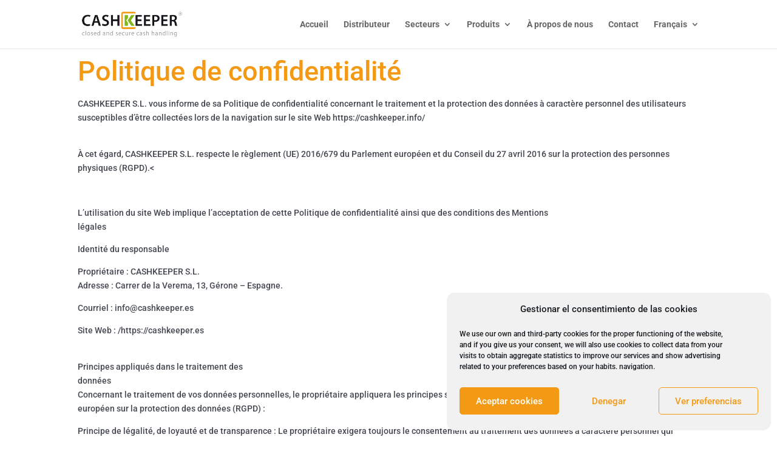

--- FILE ---
content_type: text/html; charset=utf-8
request_url: https://www.google.com/recaptcha/api2/anchor?ar=1&k=6Ldn35EbAAAAAHniicVXW7in3ZnZETvUBVoLxnoq&co=aHR0cHM6Ly93d3cuY2FzaGtlZXBlci5lczo0NDM.&hl=en&v=PoyoqOPhxBO7pBk68S4YbpHZ&size=invisible&anchor-ms=20000&execute-ms=30000&cb=2z8s88tiunlm
body_size: 48801
content:
<!DOCTYPE HTML><html dir="ltr" lang="en"><head><meta http-equiv="Content-Type" content="text/html; charset=UTF-8">
<meta http-equiv="X-UA-Compatible" content="IE=edge">
<title>reCAPTCHA</title>
<style type="text/css">
/* cyrillic-ext */
@font-face {
  font-family: 'Roboto';
  font-style: normal;
  font-weight: 400;
  font-stretch: 100%;
  src: url(//fonts.gstatic.com/s/roboto/v48/KFO7CnqEu92Fr1ME7kSn66aGLdTylUAMa3GUBHMdazTgWw.woff2) format('woff2');
  unicode-range: U+0460-052F, U+1C80-1C8A, U+20B4, U+2DE0-2DFF, U+A640-A69F, U+FE2E-FE2F;
}
/* cyrillic */
@font-face {
  font-family: 'Roboto';
  font-style: normal;
  font-weight: 400;
  font-stretch: 100%;
  src: url(//fonts.gstatic.com/s/roboto/v48/KFO7CnqEu92Fr1ME7kSn66aGLdTylUAMa3iUBHMdazTgWw.woff2) format('woff2');
  unicode-range: U+0301, U+0400-045F, U+0490-0491, U+04B0-04B1, U+2116;
}
/* greek-ext */
@font-face {
  font-family: 'Roboto';
  font-style: normal;
  font-weight: 400;
  font-stretch: 100%;
  src: url(//fonts.gstatic.com/s/roboto/v48/KFO7CnqEu92Fr1ME7kSn66aGLdTylUAMa3CUBHMdazTgWw.woff2) format('woff2');
  unicode-range: U+1F00-1FFF;
}
/* greek */
@font-face {
  font-family: 'Roboto';
  font-style: normal;
  font-weight: 400;
  font-stretch: 100%;
  src: url(//fonts.gstatic.com/s/roboto/v48/KFO7CnqEu92Fr1ME7kSn66aGLdTylUAMa3-UBHMdazTgWw.woff2) format('woff2');
  unicode-range: U+0370-0377, U+037A-037F, U+0384-038A, U+038C, U+038E-03A1, U+03A3-03FF;
}
/* math */
@font-face {
  font-family: 'Roboto';
  font-style: normal;
  font-weight: 400;
  font-stretch: 100%;
  src: url(//fonts.gstatic.com/s/roboto/v48/KFO7CnqEu92Fr1ME7kSn66aGLdTylUAMawCUBHMdazTgWw.woff2) format('woff2');
  unicode-range: U+0302-0303, U+0305, U+0307-0308, U+0310, U+0312, U+0315, U+031A, U+0326-0327, U+032C, U+032F-0330, U+0332-0333, U+0338, U+033A, U+0346, U+034D, U+0391-03A1, U+03A3-03A9, U+03B1-03C9, U+03D1, U+03D5-03D6, U+03F0-03F1, U+03F4-03F5, U+2016-2017, U+2034-2038, U+203C, U+2040, U+2043, U+2047, U+2050, U+2057, U+205F, U+2070-2071, U+2074-208E, U+2090-209C, U+20D0-20DC, U+20E1, U+20E5-20EF, U+2100-2112, U+2114-2115, U+2117-2121, U+2123-214F, U+2190, U+2192, U+2194-21AE, U+21B0-21E5, U+21F1-21F2, U+21F4-2211, U+2213-2214, U+2216-22FF, U+2308-230B, U+2310, U+2319, U+231C-2321, U+2336-237A, U+237C, U+2395, U+239B-23B7, U+23D0, U+23DC-23E1, U+2474-2475, U+25AF, U+25B3, U+25B7, U+25BD, U+25C1, U+25CA, U+25CC, U+25FB, U+266D-266F, U+27C0-27FF, U+2900-2AFF, U+2B0E-2B11, U+2B30-2B4C, U+2BFE, U+3030, U+FF5B, U+FF5D, U+1D400-1D7FF, U+1EE00-1EEFF;
}
/* symbols */
@font-face {
  font-family: 'Roboto';
  font-style: normal;
  font-weight: 400;
  font-stretch: 100%;
  src: url(//fonts.gstatic.com/s/roboto/v48/KFO7CnqEu92Fr1ME7kSn66aGLdTylUAMaxKUBHMdazTgWw.woff2) format('woff2');
  unicode-range: U+0001-000C, U+000E-001F, U+007F-009F, U+20DD-20E0, U+20E2-20E4, U+2150-218F, U+2190, U+2192, U+2194-2199, U+21AF, U+21E6-21F0, U+21F3, U+2218-2219, U+2299, U+22C4-22C6, U+2300-243F, U+2440-244A, U+2460-24FF, U+25A0-27BF, U+2800-28FF, U+2921-2922, U+2981, U+29BF, U+29EB, U+2B00-2BFF, U+4DC0-4DFF, U+FFF9-FFFB, U+10140-1018E, U+10190-1019C, U+101A0, U+101D0-101FD, U+102E0-102FB, U+10E60-10E7E, U+1D2C0-1D2D3, U+1D2E0-1D37F, U+1F000-1F0FF, U+1F100-1F1AD, U+1F1E6-1F1FF, U+1F30D-1F30F, U+1F315, U+1F31C, U+1F31E, U+1F320-1F32C, U+1F336, U+1F378, U+1F37D, U+1F382, U+1F393-1F39F, U+1F3A7-1F3A8, U+1F3AC-1F3AF, U+1F3C2, U+1F3C4-1F3C6, U+1F3CA-1F3CE, U+1F3D4-1F3E0, U+1F3ED, U+1F3F1-1F3F3, U+1F3F5-1F3F7, U+1F408, U+1F415, U+1F41F, U+1F426, U+1F43F, U+1F441-1F442, U+1F444, U+1F446-1F449, U+1F44C-1F44E, U+1F453, U+1F46A, U+1F47D, U+1F4A3, U+1F4B0, U+1F4B3, U+1F4B9, U+1F4BB, U+1F4BF, U+1F4C8-1F4CB, U+1F4D6, U+1F4DA, U+1F4DF, U+1F4E3-1F4E6, U+1F4EA-1F4ED, U+1F4F7, U+1F4F9-1F4FB, U+1F4FD-1F4FE, U+1F503, U+1F507-1F50B, U+1F50D, U+1F512-1F513, U+1F53E-1F54A, U+1F54F-1F5FA, U+1F610, U+1F650-1F67F, U+1F687, U+1F68D, U+1F691, U+1F694, U+1F698, U+1F6AD, U+1F6B2, U+1F6B9-1F6BA, U+1F6BC, U+1F6C6-1F6CF, U+1F6D3-1F6D7, U+1F6E0-1F6EA, U+1F6F0-1F6F3, U+1F6F7-1F6FC, U+1F700-1F7FF, U+1F800-1F80B, U+1F810-1F847, U+1F850-1F859, U+1F860-1F887, U+1F890-1F8AD, U+1F8B0-1F8BB, U+1F8C0-1F8C1, U+1F900-1F90B, U+1F93B, U+1F946, U+1F984, U+1F996, U+1F9E9, U+1FA00-1FA6F, U+1FA70-1FA7C, U+1FA80-1FA89, U+1FA8F-1FAC6, U+1FACE-1FADC, U+1FADF-1FAE9, U+1FAF0-1FAF8, U+1FB00-1FBFF;
}
/* vietnamese */
@font-face {
  font-family: 'Roboto';
  font-style: normal;
  font-weight: 400;
  font-stretch: 100%;
  src: url(//fonts.gstatic.com/s/roboto/v48/KFO7CnqEu92Fr1ME7kSn66aGLdTylUAMa3OUBHMdazTgWw.woff2) format('woff2');
  unicode-range: U+0102-0103, U+0110-0111, U+0128-0129, U+0168-0169, U+01A0-01A1, U+01AF-01B0, U+0300-0301, U+0303-0304, U+0308-0309, U+0323, U+0329, U+1EA0-1EF9, U+20AB;
}
/* latin-ext */
@font-face {
  font-family: 'Roboto';
  font-style: normal;
  font-weight: 400;
  font-stretch: 100%;
  src: url(//fonts.gstatic.com/s/roboto/v48/KFO7CnqEu92Fr1ME7kSn66aGLdTylUAMa3KUBHMdazTgWw.woff2) format('woff2');
  unicode-range: U+0100-02BA, U+02BD-02C5, U+02C7-02CC, U+02CE-02D7, U+02DD-02FF, U+0304, U+0308, U+0329, U+1D00-1DBF, U+1E00-1E9F, U+1EF2-1EFF, U+2020, U+20A0-20AB, U+20AD-20C0, U+2113, U+2C60-2C7F, U+A720-A7FF;
}
/* latin */
@font-face {
  font-family: 'Roboto';
  font-style: normal;
  font-weight: 400;
  font-stretch: 100%;
  src: url(//fonts.gstatic.com/s/roboto/v48/KFO7CnqEu92Fr1ME7kSn66aGLdTylUAMa3yUBHMdazQ.woff2) format('woff2');
  unicode-range: U+0000-00FF, U+0131, U+0152-0153, U+02BB-02BC, U+02C6, U+02DA, U+02DC, U+0304, U+0308, U+0329, U+2000-206F, U+20AC, U+2122, U+2191, U+2193, U+2212, U+2215, U+FEFF, U+FFFD;
}
/* cyrillic-ext */
@font-face {
  font-family: 'Roboto';
  font-style: normal;
  font-weight: 500;
  font-stretch: 100%;
  src: url(//fonts.gstatic.com/s/roboto/v48/KFO7CnqEu92Fr1ME7kSn66aGLdTylUAMa3GUBHMdazTgWw.woff2) format('woff2');
  unicode-range: U+0460-052F, U+1C80-1C8A, U+20B4, U+2DE0-2DFF, U+A640-A69F, U+FE2E-FE2F;
}
/* cyrillic */
@font-face {
  font-family: 'Roboto';
  font-style: normal;
  font-weight: 500;
  font-stretch: 100%;
  src: url(//fonts.gstatic.com/s/roboto/v48/KFO7CnqEu92Fr1ME7kSn66aGLdTylUAMa3iUBHMdazTgWw.woff2) format('woff2');
  unicode-range: U+0301, U+0400-045F, U+0490-0491, U+04B0-04B1, U+2116;
}
/* greek-ext */
@font-face {
  font-family: 'Roboto';
  font-style: normal;
  font-weight: 500;
  font-stretch: 100%;
  src: url(//fonts.gstatic.com/s/roboto/v48/KFO7CnqEu92Fr1ME7kSn66aGLdTylUAMa3CUBHMdazTgWw.woff2) format('woff2');
  unicode-range: U+1F00-1FFF;
}
/* greek */
@font-face {
  font-family: 'Roboto';
  font-style: normal;
  font-weight: 500;
  font-stretch: 100%;
  src: url(//fonts.gstatic.com/s/roboto/v48/KFO7CnqEu92Fr1ME7kSn66aGLdTylUAMa3-UBHMdazTgWw.woff2) format('woff2');
  unicode-range: U+0370-0377, U+037A-037F, U+0384-038A, U+038C, U+038E-03A1, U+03A3-03FF;
}
/* math */
@font-face {
  font-family: 'Roboto';
  font-style: normal;
  font-weight: 500;
  font-stretch: 100%;
  src: url(//fonts.gstatic.com/s/roboto/v48/KFO7CnqEu92Fr1ME7kSn66aGLdTylUAMawCUBHMdazTgWw.woff2) format('woff2');
  unicode-range: U+0302-0303, U+0305, U+0307-0308, U+0310, U+0312, U+0315, U+031A, U+0326-0327, U+032C, U+032F-0330, U+0332-0333, U+0338, U+033A, U+0346, U+034D, U+0391-03A1, U+03A3-03A9, U+03B1-03C9, U+03D1, U+03D5-03D6, U+03F0-03F1, U+03F4-03F5, U+2016-2017, U+2034-2038, U+203C, U+2040, U+2043, U+2047, U+2050, U+2057, U+205F, U+2070-2071, U+2074-208E, U+2090-209C, U+20D0-20DC, U+20E1, U+20E5-20EF, U+2100-2112, U+2114-2115, U+2117-2121, U+2123-214F, U+2190, U+2192, U+2194-21AE, U+21B0-21E5, U+21F1-21F2, U+21F4-2211, U+2213-2214, U+2216-22FF, U+2308-230B, U+2310, U+2319, U+231C-2321, U+2336-237A, U+237C, U+2395, U+239B-23B7, U+23D0, U+23DC-23E1, U+2474-2475, U+25AF, U+25B3, U+25B7, U+25BD, U+25C1, U+25CA, U+25CC, U+25FB, U+266D-266F, U+27C0-27FF, U+2900-2AFF, U+2B0E-2B11, U+2B30-2B4C, U+2BFE, U+3030, U+FF5B, U+FF5D, U+1D400-1D7FF, U+1EE00-1EEFF;
}
/* symbols */
@font-face {
  font-family: 'Roboto';
  font-style: normal;
  font-weight: 500;
  font-stretch: 100%;
  src: url(//fonts.gstatic.com/s/roboto/v48/KFO7CnqEu92Fr1ME7kSn66aGLdTylUAMaxKUBHMdazTgWw.woff2) format('woff2');
  unicode-range: U+0001-000C, U+000E-001F, U+007F-009F, U+20DD-20E0, U+20E2-20E4, U+2150-218F, U+2190, U+2192, U+2194-2199, U+21AF, U+21E6-21F0, U+21F3, U+2218-2219, U+2299, U+22C4-22C6, U+2300-243F, U+2440-244A, U+2460-24FF, U+25A0-27BF, U+2800-28FF, U+2921-2922, U+2981, U+29BF, U+29EB, U+2B00-2BFF, U+4DC0-4DFF, U+FFF9-FFFB, U+10140-1018E, U+10190-1019C, U+101A0, U+101D0-101FD, U+102E0-102FB, U+10E60-10E7E, U+1D2C0-1D2D3, U+1D2E0-1D37F, U+1F000-1F0FF, U+1F100-1F1AD, U+1F1E6-1F1FF, U+1F30D-1F30F, U+1F315, U+1F31C, U+1F31E, U+1F320-1F32C, U+1F336, U+1F378, U+1F37D, U+1F382, U+1F393-1F39F, U+1F3A7-1F3A8, U+1F3AC-1F3AF, U+1F3C2, U+1F3C4-1F3C6, U+1F3CA-1F3CE, U+1F3D4-1F3E0, U+1F3ED, U+1F3F1-1F3F3, U+1F3F5-1F3F7, U+1F408, U+1F415, U+1F41F, U+1F426, U+1F43F, U+1F441-1F442, U+1F444, U+1F446-1F449, U+1F44C-1F44E, U+1F453, U+1F46A, U+1F47D, U+1F4A3, U+1F4B0, U+1F4B3, U+1F4B9, U+1F4BB, U+1F4BF, U+1F4C8-1F4CB, U+1F4D6, U+1F4DA, U+1F4DF, U+1F4E3-1F4E6, U+1F4EA-1F4ED, U+1F4F7, U+1F4F9-1F4FB, U+1F4FD-1F4FE, U+1F503, U+1F507-1F50B, U+1F50D, U+1F512-1F513, U+1F53E-1F54A, U+1F54F-1F5FA, U+1F610, U+1F650-1F67F, U+1F687, U+1F68D, U+1F691, U+1F694, U+1F698, U+1F6AD, U+1F6B2, U+1F6B9-1F6BA, U+1F6BC, U+1F6C6-1F6CF, U+1F6D3-1F6D7, U+1F6E0-1F6EA, U+1F6F0-1F6F3, U+1F6F7-1F6FC, U+1F700-1F7FF, U+1F800-1F80B, U+1F810-1F847, U+1F850-1F859, U+1F860-1F887, U+1F890-1F8AD, U+1F8B0-1F8BB, U+1F8C0-1F8C1, U+1F900-1F90B, U+1F93B, U+1F946, U+1F984, U+1F996, U+1F9E9, U+1FA00-1FA6F, U+1FA70-1FA7C, U+1FA80-1FA89, U+1FA8F-1FAC6, U+1FACE-1FADC, U+1FADF-1FAE9, U+1FAF0-1FAF8, U+1FB00-1FBFF;
}
/* vietnamese */
@font-face {
  font-family: 'Roboto';
  font-style: normal;
  font-weight: 500;
  font-stretch: 100%;
  src: url(//fonts.gstatic.com/s/roboto/v48/KFO7CnqEu92Fr1ME7kSn66aGLdTylUAMa3OUBHMdazTgWw.woff2) format('woff2');
  unicode-range: U+0102-0103, U+0110-0111, U+0128-0129, U+0168-0169, U+01A0-01A1, U+01AF-01B0, U+0300-0301, U+0303-0304, U+0308-0309, U+0323, U+0329, U+1EA0-1EF9, U+20AB;
}
/* latin-ext */
@font-face {
  font-family: 'Roboto';
  font-style: normal;
  font-weight: 500;
  font-stretch: 100%;
  src: url(//fonts.gstatic.com/s/roboto/v48/KFO7CnqEu92Fr1ME7kSn66aGLdTylUAMa3KUBHMdazTgWw.woff2) format('woff2');
  unicode-range: U+0100-02BA, U+02BD-02C5, U+02C7-02CC, U+02CE-02D7, U+02DD-02FF, U+0304, U+0308, U+0329, U+1D00-1DBF, U+1E00-1E9F, U+1EF2-1EFF, U+2020, U+20A0-20AB, U+20AD-20C0, U+2113, U+2C60-2C7F, U+A720-A7FF;
}
/* latin */
@font-face {
  font-family: 'Roboto';
  font-style: normal;
  font-weight: 500;
  font-stretch: 100%;
  src: url(//fonts.gstatic.com/s/roboto/v48/KFO7CnqEu92Fr1ME7kSn66aGLdTylUAMa3yUBHMdazQ.woff2) format('woff2');
  unicode-range: U+0000-00FF, U+0131, U+0152-0153, U+02BB-02BC, U+02C6, U+02DA, U+02DC, U+0304, U+0308, U+0329, U+2000-206F, U+20AC, U+2122, U+2191, U+2193, U+2212, U+2215, U+FEFF, U+FFFD;
}
/* cyrillic-ext */
@font-face {
  font-family: 'Roboto';
  font-style: normal;
  font-weight: 900;
  font-stretch: 100%;
  src: url(//fonts.gstatic.com/s/roboto/v48/KFO7CnqEu92Fr1ME7kSn66aGLdTylUAMa3GUBHMdazTgWw.woff2) format('woff2');
  unicode-range: U+0460-052F, U+1C80-1C8A, U+20B4, U+2DE0-2DFF, U+A640-A69F, U+FE2E-FE2F;
}
/* cyrillic */
@font-face {
  font-family: 'Roboto';
  font-style: normal;
  font-weight: 900;
  font-stretch: 100%;
  src: url(//fonts.gstatic.com/s/roboto/v48/KFO7CnqEu92Fr1ME7kSn66aGLdTylUAMa3iUBHMdazTgWw.woff2) format('woff2');
  unicode-range: U+0301, U+0400-045F, U+0490-0491, U+04B0-04B1, U+2116;
}
/* greek-ext */
@font-face {
  font-family: 'Roboto';
  font-style: normal;
  font-weight: 900;
  font-stretch: 100%;
  src: url(//fonts.gstatic.com/s/roboto/v48/KFO7CnqEu92Fr1ME7kSn66aGLdTylUAMa3CUBHMdazTgWw.woff2) format('woff2');
  unicode-range: U+1F00-1FFF;
}
/* greek */
@font-face {
  font-family: 'Roboto';
  font-style: normal;
  font-weight: 900;
  font-stretch: 100%;
  src: url(//fonts.gstatic.com/s/roboto/v48/KFO7CnqEu92Fr1ME7kSn66aGLdTylUAMa3-UBHMdazTgWw.woff2) format('woff2');
  unicode-range: U+0370-0377, U+037A-037F, U+0384-038A, U+038C, U+038E-03A1, U+03A3-03FF;
}
/* math */
@font-face {
  font-family: 'Roboto';
  font-style: normal;
  font-weight: 900;
  font-stretch: 100%;
  src: url(//fonts.gstatic.com/s/roboto/v48/KFO7CnqEu92Fr1ME7kSn66aGLdTylUAMawCUBHMdazTgWw.woff2) format('woff2');
  unicode-range: U+0302-0303, U+0305, U+0307-0308, U+0310, U+0312, U+0315, U+031A, U+0326-0327, U+032C, U+032F-0330, U+0332-0333, U+0338, U+033A, U+0346, U+034D, U+0391-03A1, U+03A3-03A9, U+03B1-03C9, U+03D1, U+03D5-03D6, U+03F0-03F1, U+03F4-03F5, U+2016-2017, U+2034-2038, U+203C, U+2040, U+2043, U+2047, U+2050, U+2057, U+205F, U+2070-2071, U+2074-208E, U+2090-209C, U+20D0-20DC, U+20E1, U+20E5-20EF, U+2100-2112, U+2114-2115, U+2117-2121, U+2123-214F, U+2190, U+2192, U+2194-21AE, U+21B0-21E5, U+21F1-21F2, U+21F4-2211, U+2213-2214, U+2216-22FF, U+2308-230B, U+2310, U+2319, U+231C-2321, U+2336-237A, U+237C, U+2395, U+239B-23B7, U+23D0, U+23DC-23E1, U+2474-2475, U+25AF, U+25B3, U+25B7, U+25BD, U+25C1, U+25CA, U+25CC, U+25FB, U+266D-266F, U+27C0-27FF, U+2900-2AFF, U+2B0E-2B11, U+2B30-2B4C, U+2BFE, U+3030, U+FF5B, U+FF5D, U+1D400-1D7FF, U+1EE00-1EEFF;
}
/* symbols */
@font-face {
  font-family: 'Roboto';
  font-style: normal;
  font-weight: 900;
  font-stretch: 100%;
  src: url(//fonts.gstatic.com/s/roboto/v48/KFO7CnqEu92Fr1ME7kSn66aGLdTylUAMaxKUBHMdazTgWw.woff2) format('woff2');
  unicode-range: U+0001-000C, U+000E-001F, U+007F-009F, U+20DD-20E0, U+20E2-20E4, U+2150-218F, U+2190, U+2192, U+2194-2199, U+21AF, U+21E6-21F0, U+21F3, U+2218-2219, U+2299, U+22C4-22C6, U+2300-243F, U+2440-244A, U+2460-24FF, U+25A0-27BF, U+2800-28FF, U+2921-2922, U+2981, U+29BF, U+29EB, U+2B00-2BFF, U+4DC0-4DFF, U+FFF9-FFFB, U+10140-1018E, U+10190-1019C, U+101A0, U+101D0-101FD, U+102E0-102FB, U+10E60-10E7E, U+1D2C0-1D2D3, U+1D2E0-1D37F, U+1F000-1F0FF, U+1F100-1F1AD, U+1F1E6-1F1FF, U+1F30D-1F30F, U+1F315, U+1F31C, U+1F31E, U+1F320-1F32C, U+1F336, U+1F378, U+1F37D, U+1F382, U+1F393-1F39F, U+1F3A7-1F3A8, U+1F3AC-1F3AF, U+1F3C2, U+1F3C4-1F3C6, U+1F3CA-1F3CE, U+1F3D4-1F3E0, U+1F3ED, U+1F3F1-1F3F3, U+1F3F5-1F3F7, U+1F408, U+1F415, U+1F41F, U+1F426, U+1F43F, U+1F441-1F442, U+1F444, U+1F446-1F449, U+1F44C-1F44E, U+1F453, U+1F46A, U+1F47D, U+1F4A3, U+1F4B0, U+1F4B3, U+1F4B9, U+1F4BB, U+1F4BF, U+1F4C8-1F4CB, U+1F4D6, U+1F4DA, U+1F4DF, U+1F4E3-1F4E6, U+1F4EA-1F4ED, U+1F4F7, U+1F4F9-1F4FB, U+1F4FD-1F4FE, U+1F503, U+1F507-1F50B, U+1F50D, U+1F512-1F513, U+1F53E-1F54A, U+1F54F-1F5FA, U+1F610, U+1F650-1F67F, U+1F687, U+1F68D, U+1F691, U+1F694, U+1F698, U+1F6AD, U+1F6B2, U+1F6B9-1F6BA, U+1F6BC, U+1F6C6-1F6CF, U+1F6D3-1F6D7, U+1F6E0-1F6EA, U+1F6F0-1F6F3, U+1F6F7-1F6FC, U+1F700-1F7FF, U+1F800-1F80B, U+1F810-1F847, U+1F850-1F859, U+1F860-1F887, U+1F890-1F8AD, U+1F8B0-1F8BB, U+1F8C0-1F8C1, U+1F900-1F90B, U+1F93B, U+1F946, U+1F984, U+1F996, U+1F9E9, U+1FA00-1FA6F, U+1FA70-1FA7C, U+1FA80-1FA89, U+1FA8F-1FAC6, U+1FACE-1FADC, U+1FADF-1FAE9, U+1FAF0-1FAF8, U+1FB00-1FBFF;
}
/* vietnamese */
@font-face {
  font-family: 'Roboto';
  font-style: normal;
  font-weight: 900;
  font-stretch: 100%;
  src: url(//fonts.gstatic.com/s/roboto/v48/KFO7CnqEu92Fr1ME7kSn66aGLdTylUAMa3OUBHMdazTgWw.woff2) format('woff2');
  unicode-range: U+0102-0103, U+0110-0111, U+0128-0129, U+0168-0169, U+01A0-01A1, U+01AF-01B0, U+0300-0301, U+0303-0304, U+0308-0309, U+0323, U+0329, U+1EA0-1EF9, U+20AB;
}
/* latin-ext */
@font-face {
  font-family: 'Roboto';
  font-style: normal;
  font-weight: 900;
  font-stretch: 100%;
  src: url(//fonts.gstatic.com/s/roboto/v48/KFO7CnqEu92Fr1ME7kSn66aGLdTylUAMa3KUBHMdazTgWw.woff2) format('woff2');
  unicode-range: U+0100-02BA, U+02BD-02C5, U+02C7-02CC, U+02CE-02D7, U+02DD-02FF, U+0304, U+0308, U+0329, U+1D00-1DBF, U+1E00-1E9F, U+1EF2-1EFF, U+2020, U+20A0-20AB, U+20AD-20C0, U+2113, U+2C60-2C7F, U+A720-A7FF;
}
/* latin */
@font-face {
  font-family: 'Roboto';
  font-style: normal;
  font-weight: 900;
  font-stretch: 100%;
  src: url(//fonts.gstatic.com/s/roboto/v48/KFO7CnqEu92Fr1ME7kSn66aGLdTylUAMa3yUBHMdazQ.woff2) format('woff2');
  unicode-range: U+0000-00FF, U+0131, U+0152-0153, U+02BB-02BC, U+02C6, U+02DA, U+02DC, U+0304, U+0308, U+0329, U+2000-206F, U+20AC, U+2122, U+2191, U+2193, U+2212, U+2215, U+FEFF, U+FFFD;
}

</style>
<link rel="stylesheet" type="text/css" href="https://www.gstatic.com/recaptcha/releases/PoyoqOPhxBO7pBk68S4YbpHZ/styles__ltr.css">
<script nonce="xk0fGA2BzlUFtmjC4Rq6qg" type="text/javascript">window['__recaptcha_api'] = 'https://www.google.com/recaptcha/api2/';</script>
<script type="text/javascript" src="https://www.gstatic.com/recaptcha/releases/PoyoqOPhxBO7pBk68S4YbpHZ/recaptcha__en.js" nonce="xk0fGA2BzlUFtmjC4Rq6qg">
      
    </script></head>
<body><div id="rc-anchor-alert" class="rc-anchor-alert"></div>
<input type="hidden" id="recaptcha-token" value="[base64]">
<script type="text/javascript" nonce="xk0fGA2BzlUFtmjC4Rq6qg">
      recaptcha.anchor.Main.init("[\x22ainput\x22,[\x22bgdata\x22,\x22\x22,\[base64]/[base64]/[base64]/[base64]/[base64]/[base64]/KGcoTywyNTMsTy5PKSxVRyhPLEMpKTpnKE8sMjUzLEMpLE8pKSxsKSksTykpfSxieT1mdW5jdGlvbihDLE8sdSxsKXtmb3IobD0odT1SKEMpLDApO08+MDtPLS0pbD1sPDw4fFooQyk7ZyhDLHUsbCl9LFVHPWZ1bmN0aW9uKEMsTyl7Qy5pLmxlbmd0aD4xMDQ/[base64]/[base64]/[base64]/[base64]/[base64]/[base64]/[base64]\\u003d\x22,\[base64]\\u003d\\u003d\x22,\x22wrfCqsO2w6vCg8KQw6PCjMK9X1jDucOYwpfDgMO7BHczw5ZFDBZTMcOrLMOOZMK/[base64]/DqMKlwq/CkcOlJzjCvMKDw6zDtGYFwrHCi2HDn8OVUcKHwrLCh8KAZz/Du0PCucKyA8KMwrzCqF1Cw6LCs8OFw7NrD8KuNV/CusKDb0N7w7jCvgZIfcOgwoFWQsKOw6ZYwpsXw5YSwosnasKvw4bCuMKPwrrDrcKfME3DombDjUHClxVRwqDCsTk6acKzw4t6bcKZNz8pJgRSBMOFwrLDmsK2w7fCtcKwWsOQBX0xAMK8eHs2wq/DnsOcw6bCusOnw7wLw5pfJsOiwpfDjgnDsl0Qw7FZw61RwqvCmkUeAUd7wp5Vw5XCgcKEZXUMaMO2w7s6BGB5wpVhw5UtM0k2wrzCnk/Dp0cQV8KGVhfCqsO1O1BiPn3DqcOKwqvCtRoUXsOuw7rCtzFuG0nDqwPDi28rwplDMsKRw6fClcKLCRIYw5LCoxnCpAN0wq4hw4LCukI6fhcXwrzCgMK4GcKSEjfCqETDjsKowpPDjH5LdsK+dXzDqhTCqcO9wppgWD/[base64]/CqcKGeArDvcOJwpzCvS0vdMO+ZcOcw4Qzd8Oew6HCtB07w6rChsOODQfDrRzCgsKNw5XDniLDmFUsXcKuKC7Dtm7CqsOaw6gufcKIVyEmScKAw63ChyLDhcKMGMOUw5fDs8KfwosAXC/[base64]/ClkgWw5XDq8OvwrfCjsKMw5LDlcKHwoRswrvDhC8BwpwKFh5kacKGw5XDsQrCvirClzJvw4rChMO5HkbDug9NWVHCmmvCv2Iuwolew7DDjcKow6XDsgzDlMKKw5nCnMOLw7NQHcOtBcOXPgQuEHouHsKQw6NFwrQnwqkNw6Qew4FEw4sBw6/DjsOsKgdzwrU8ST3DvsK0N8Kqwq/CtMKUB8OJLSLDqmbChMKRRgfDhsKMwp7CncOhScOnWMOcEMK9ZzvDn8KSeiEwwopROcObw4I+wq/[base64]/DucKdOhbDqGXClcORG0fDu3fCncOBF8OVecK3wo/DvMKywr0Pw5vCkcKCWhTCvyLCnUvCk1FPw7rDv0oHZGsOC8OtScKswp/DnsKsGMOMwrciLsO4wp3Dr8KKwo3DssK0woTCohXCnhPCumdGOF7DuT3ChkrCgMKrKcOqW3U8b1/CkMOWd1HCt8Ojw7PDtMOCHngbw6DDjkrDi8KGw6xrw7wVCcK3EMK7c8KoHQHDmE/CnsOrP0xDw7dwwrlWw4PDoQQhfRQ3BcO3wrJLbATDnsKudMK1RMKKw74awrTDggDCh0DDlQTDnsKUK8K/BHU4JTNYJ8KAGMOlBsKnBHUTw63Cm3DCo8O8T8KPw5PCmcOGwqtubMKcwpzCoQjCtcKKwr/CmxVzwpl8w5DCusKjw57CiWbDszU6wrfCr8Kiw6Yewr3Dm2sNwpjCuy1AHMO3L8K0wpVIw601w5jCqsOfQyJYw7EMw6vDp1/[base64]/w5Mgw49Rw5wkwoTCiMOqDMOOwpFST2BBw6bDpkTCjcKaYlBHwrLClBodHcKpGQsVMi9tFcO8wr3DpMKlXcKIwrfDkjfDvS7CmAo8w5fCnALDjTXDtsO4RnQdwqnDuybDnwrCpsKMZBYPVMKew55wJzrDvMKgw7LChcK8TMOHwrUcWy5gZj3CoA/CvMOqPcKAWVrCnlRQfMKBwppBw7hdwo/CmsORwrvCq8KwJsKLQTnDt8OgwpfCjWRLwp4ec8KEw456X8O9HHDDunjCrQA/IcKDeUTDnMK4wpXCmxXDtHnClsKRczJBwoTCsH/Cp07CrWMrd8KkG8KoHV7CpMKNwpLDh8O5XSrDgDY8BcOXSMODw5Vaw5rCpcOwCsK8w5LCqyXCnzvCtGxSdcKsdnANw4nCm19RS8OZw6XCrl7CrTIiwoh1wro1U07Cs1bDik/[base64]/Du8O3DzIHLQDDocO5YyDDr2bDgRDCv8Klw6/DusKKc3rDiw4vwqI8w6VvwoFOwqJhb8KkIGROIHzCpcKMw6lUw4QGCMOWwqBbw5bCsUXCmcKPKsKHw6vChMOpNsK0w5DClMOqcsOubcKgw4jDlsOnwrccwoJJwp7Cp3Vnw47CqRXDicKJwpZNw43DgsOubmnChMOJGBDDm1/Cp8KMMA/[base64]/Doj3DiTNGJmtEw5zCviHCucOXUS1pdMOlUl7CgcOLw6XDtxHCj8KZAHJzw5cVwrtdXHXCgSvDucKWw4sHw5DDlxnDmiAkwpjDkRYbSk4VwqwUwr7DosOBw4Ixw7RiY8OzdXgeHFQDNU3DrsKxwqUOwo86w6/DrsOnKsKZUMKcHyHCh07DsMKhTyAjD0R4w6cQMT7DlMKqe8KWwqzDukjCqsOYw4TCkMKCw4/Drh7DlsO3SA3Du8KTw7vDk8Kww6/Dr8OEOBLCm0HDisOLwpbCvMOZXMKKw5HDmUIyCB8dRMOGUVBiP8OdNcOUW2lbwp/DvMO8VcKDfXs8wpDDvHUVwo86KsKrwqLCh3IywrMoK8O2w5vCqMOMw5TChMKoDMKBDAdJDSLDt8O1w6pIwpZtSlYMw6TDsmfDscKww5LCjsO1wqfCgMOtwoQORsKhRwDCrHnChMOZwoQ+PsKgOEfCmyjDmMKMw7/DlMKcRSbCisKKMCXCi1gycMOOwobDiMKJw5kuOFZWbxDCicKDw70LYcO8GVjDu8Krd3HCqMO2w787ccKJBsK0dsKAOcKXwpNPwpLDpT0GwqRkw5nDtD5/wojCsk82wqLDrVlBPsOfwq0nw7TDnk/[base64]/CvxFww6zCmmZfw5MjGGzDlmoDw4jDlMKGwrVbTErDkEXCsMKaK8O1w7PDhHAzFsKAwpHDlMKwFVItwr7ClMOwaMKTwqLDsiTDjA4LVsK6wqDDicOuf8KQwpl+w7MpI2TChcKBOTtCKgHCjV3Do8K0w5/Cg8Knw47DosO2TMK5w6/DtgTDryXDqUE4wqLDjMKJYsK7UsONGU1ewrYzw7J5cAXDmUpGw57DmnTCkRtKw4XDmxjDpwVpwr/DjyALw58Rw7bDuxfCszw3w5XClHspNlVqYXDDoxMIHsOsc3HCh8OoGMKOwphITsK7wobCr8KDwrfChjvDnVM0eGE2EXN8w4TDmxkYXSbCqmVCwr3CkcO7w65GOMOJwqzDnhwEK8K0IhPCk17CoV93wrPDisK7Lzpqw5rDlR3CuMOLN8KvwoYEw6Q8w5YbDMKuNsKKw6/DmsOOOi9Hw5bDrcKvw5YIaMOCw4PCmh7DgsO2w6ALwojDiMKjwq7CncKEw6DDmMK4w5lSwo/Dt8OlaE4EY8KAwoDDm8Oqw5IrOAINwrpkYHnCoCLDhsOKw47CocKPesK6CC/CinAhwr4Tw654wqPCpjTDpMORbj7Dq2zDpMK+w7XDjgfDlEnChsO6wq8AHA3CqGMewp1ow5Vaw7dsJMKKDykQw5XCgsKVw6/[base64]/DocK9asK6F8OVwqbDsH0ZZBlkBsOVTsKiXsOzwr/DmcKOw5YYw7A0w47ChAcawqbClXXDjj/[base64]/DjcOJwqrCmhZdVsKJWzQzwr03w4fCisODVsKfZ8ObwqJ0woPDjsKHw4vDmGU9J8OTwqQAwp3DgFkSw6/DvhDCk8K1wqAUwp/DgQnDmzdLw4N0QsKPw7PCiGvDsMKqwrbDn8O1w54/[base64]/CisOMw5TCindZEXvDgBTDvsK6wp9/w4HCt2p0wrzDu24Cw6jDmmwaIMKaX8KDPcOFwqIKw6vCo8OKEHnClCTDm2DDjGfDs07Ch23CvzPDr8KwAsK0ZcKcPMKEB0DCqy8fwpLCoWsmCHocKjLDhmLCsT/CqMKaU11WwpQvwqwGw6LCv8O5WFxOw6rCpsK5wrnDgcKkwrPDlcKmUl7Cmw89NMKLwonDglwWwrx9M3LCjgFRw6XCncKmRA7DocKBaMOGwp7DkTINL8Oowq/Cp35qOsOXw5Yiw69Vw7PDuyDDq3kHLcOCw78gw5Rlw4ocb8KwSCbDn8Oow79VYsKDXMKgER7Du8KEJzAOw4AFwojCiMOPaXHCscOJfsK2OsKBa8KqdsKBKsKcwqDCi1AEwrdSKcOeDsKTw5luw6hUQ8OdRcKZe8OzC8KPw584P0XDrEHDl8OBw7vDrcOnRcKdw7/Dp8Kvw7BmJMK7LcOJw5UMwoJBw41ew7Jewo7DncO5w5nDiHh9XcKoAMKhw4cQwqnCpsK/w5kIWzsCw73DpUZTAAXCmG1eEcKIw4AewpHCgEpywqDDuBvDjMOcwo7DksOOw7TCocOxwqhVR8KpBx7Cq8OQNcKpfsKOwp4jw4nDglILwq7DqVd2w4LDlF9XUijDrmnCg8KOw7/Dq8OUw71iKjVMw43Ds8KiIMK7w6JHwp/[base64]/DsSzDvwBje0TDmlLCoFsoLx/DryzCiMKGwoDCqcKjw5ghX8OKV8Onw4zDuQDCv17ChjXDrhTDuCjCtcOqw5VbwqBVwrVIWC/CqcOCwr3DosO5w4fCmE/CnsKWw58QZiM4wrN8w44GSAHCvMOfw7cuw4t3PA7DicK+bcKiOFB4w7NNEUfDg8Ofw5rDgMKcYWnCoxTCrsOPesKdf8KWw4zChcKYBEFNw6HCqMK+JsKmMS7Di1HCucO2w4IBOmPDmx/Cp8Oxw4bDunMgaMOFw4wzw70Dwr8mSDtlKj4Yw6HDhEQMBcKqw7NIwrtjw6vCs8Kqw4fDt3U1wqkswrwTYFNRwplRw4cowrrDuUoIw7vCmcOMw4NSTcOGXsOqw5w0wpjCkxzDq8OPw7/DpcK6wpQEYcOlwrkccMObw7fDgcKLwoVhd8K9wrYtwrjCtDHCv8K+wr5QOcKhdWR9wrjCgMKmMsKUY1pOIsOkw4tJUcKaZsKtw4sGNjA0ScO9EMK1wq9gMMOZUMOuwrRww7bDmjLDmMOBw5fDi1DDlsOvAW/[base64]/wpnDhDDCssKPQiR/wrdOwp/CvxnDvibChi0vwqVXHzvCvcOgwpzDhMK8TsOuwpbDojnDqBlzbSfDvhQzNHJdwpHCg8O0CsK6w6okw4zCmXPCssOPQV/DscOWw5PCl3wTwo9zwpTCsnTDl8OUwqAFwr4CDhnCig/[base64]/[base64]/DlMOGwrLDrR/CqD3DkW7DoxLDoMKtZsK3wrovwqpne21bwrLCi31nw4EtGHJxw5djJ8KWCxfDpWgTwrpuXcOiMMKWwpZCw4PDh8OFcMO4BcOHDV8Ww77DhsOHZVddGcK8w7IpwqnDgyTDpVnDncKswpdUWEAJQVIdwooJwocQwrUVw54KbnkcE3vCnwo+wop6wpptw7/Ck8OWw6TDownCmMK/DgzDiQ3DmMK1wqpNwo00azLCgcKnNAB7QmRvUTXDgXE3w6/[base64]/Dk1Rnc8OIZS/DolIYw7rCgsKWRybDiUhdw7TCvg3CtTp3HBLDlR8VQBogMsKIw5vDmTbDisOOWWQEwr9kwprConsbL8KeNTjDugMjw4XCiE4iGMOAw7DCjwByLRDCtcKvCy4NXVrDo3R/w7pmw5ouIUJWw4h6EcKGK8O8G3U0JmN5w7TDpMKDEGDCvQ4kSXLCm1xiT8KRAMKYw4hZelp0w71Zw4DCjWPCs8K4wrElWGbDn8Kxc3PCgQslw5ttMAhFEykAwpjCmMOdw4PDgMOJw4HDlVnDh1RSO8KnwoRVY8OMFQXDpjh7wp/DrsOMw5jDpsKVwq/[base64]/wpUoXmAxw7VswqHCvMO/LcK0DyETcMKIwosJZV90QGPDiMOew4QRw5LCkAnDgRY7Vnh6wrVFwq3DosOewqowworDr07Cr8O4IMO+w5fDjMOufBbDu1/DgMOgwrwNRhEAw54Ow7pzwpvCu3rDv2sLCMOCawJgwqvDhR/CjsOpb8KFVcO1FsKaw57CisK2w5heCxFTw7zDqcOIw4fDtsK8w7AIf8ONZ8Kbw4klwpjCm2fDosKtw53DhAPDjHUmbjrDv8OJwo1Rw4TCnFbCl8OqeMKKE8K/w57DrcKnw7hewp3CoBrCvcKww7LCpH3CnsOqCsKzFsOyQD3ChsKiN8KdFmxqwq1gwr/DvBfDisOEw4huwqZMfShpw73DisO+w6bDjMOVwr7DlMKjw4oawpptFcKNSsOHw5HCkMKkw7fDvsOXwoxJw5DDszV3XWN2bcKsw4Mfw7bCnkrDojzDicOUwr/DkzTCmcKawr54w77ChF/DmxcIw6JxI8KkfcK5UFbDjMKCwp0SYcKpSRk+QMKwwrhJw7nCuHTDrcOCw7MEDHYOw5oeaTFUw4R7dsOjBEPDp8KjZUbCncKNM8KfFAHDviPCqsO/[base64]/DoSMlw6PCqA9wYcOgU8KOPMONCcOdTHnDry9Jw7/[base64]/[base64]/KsKOA8O5YsOLwplJNMKwB3/Co1TCg8Kpwr8SDEDCjxbDkMK1RsOsbsO8LMOGw6R4DcKsYxonQw/DgHnDm8Klw4dVFH/DkDcxUD9lXTNOEMOIwp/[base64]/[base64]/Dtl3Do8KKw6rCpy/DrMKywofCtMOjwr0aw7DDiDxPSVRgwoxgQsKNYsKSCcOPwoRbUQLCm3nDkQnDn8KsDGfDl8K5wqrCjx8Cw4TCocK0RXbChnpge8KiXl3DtGQeOkR5c8K8A1UqGRfDq3rCtkHCpMKRwqDDhMO4PcKdLF/DtsOwfFBOQcKAwpJHRQLCs35RU8K3w7nCjMK+YsOXwo7DsnfDtMO3w60dwonDvnfDksO2w4kfwogPwoXDpsK0HcKAw4JQwqjDlnPDlxxnwpfDtSjCkhLDjcOAJsOPasOLJm46wqBVwrcJwpfDsC13ahAEwrFoKcKSJ0QcwonCl0suJR/CmcOAbMOzwpVvw5DCrcO7csKZw6zDrsKNfi3Dt8KRfMOIw4rDsTZqwrkzw7bDhMOteXIvwqTDvDcow6TDhVDCr0kLcUbCi8Kiw7DCuzdww5zDkMKQdxprw67Ctjcrw6nDolNZw6/DhMKWL8Kgwpdpw7E0AsOGIkrCr8KRScOxOSTCpG4VBEJnZ0jCgxQ9F3LDiMOTKHoUw7B6wpRRKWo0I8OLwrXCn03CgsOnTRDCusO1clMWwp9UwrI3VsK+ZcKiwrw1wrrDqsO4w4gYwo5ywp0NXzzCtHrClMKzBHYqw5vDtQ7Dn8K4wrAOc8O/w6jCtSIJXMOFfHLCuMOhe8Oow5Ycw49fwph6w64EH8O7HDofwpQ3w4XDq8OTF1IIw4DDo3AACsKXw6PCpMOlw4YuFmXCvsKAcsOWQA3DqijCiGXCq8KGThHDph3DsX7DvsKvwprCs0wVDCohcCwOIMK5YsOsw6fCr2vChEALw4bCn35GImvChQXDi8OGwq/[base64]/dcKtwpLDm3jCrR3CrcK5wq3Dpx3Cv2/[base64]/CtMK+woF/[base64]/BB/[base64]/DrC9Cwr8Bw6DCtcKWw5BxEHxpF8K5GcK/CcOSwr1Dw47CkcKowoM3DQcVHsKSAC1XNmEXwqPDlSrCkTJLcD0Zw4zCh2dKw73Ci1dLw6TDmAXDpMKOI8K1C10Ww6bCrsK3wqLDgsOFw6LDpcKowrTDlsKBw4vDrkLClUggw7gxwo3CkX/Cv8KqLX85E0krw6IsP3ZjwpYeIcOqC1VXSTXCmMKew6DDtcKBwqVyw6BKwoNhTlnDhWfCq8KEUjs/wrlTRcOke8KDwrAhfcKlwokOw7B9GBo9w68lw6InecOHNHDCsivChDhFw6TDkMKYwqXCgsKrw6nDmgHCklrCicOee8OXwprDhcK/QsKuwrHCpyZWw7YfMcKWwowswp9iw5fCj8KTEMO3wp5Aw4tYXW/[base64]/[base64]/[base64]/FwrCsMOrwpUDWkdfw5Q6w4fCqsKNOMKsJBA2LGHCkcOGeMK/QsKee106RkbDp8KkEsOkw5bDjHLDtnVQUUzDnAQLbVI4w6DDuRnDsULDpkvCnMK/wozDsMOFRcO4P8Oyw5U3US0dIcK+wovDvMKtVsKhBWpWEMOKw51Bw7rDj0hgwoDCqMOLwqIKw6h4wobCoHXDpxnDpR/CtcKvdMOVT08ew5LDhVbDmk8sT2jCnT7CjcOBwqTDscO7eWYmwqjCl8Ksc2/Ct8O/w495w7pgXsKPDcO8JMKAwot9XcOUwqNuw4LDqGYOCmlMUsODw79gbcOcVSUKDXIdSMKhT8O1woIcw50Cw5BeX8Oaa8KsF8OjCGPCjAoaw4Adw6bCmsKoZSxTaMKBwqYZO3vDly3ChjrDlmNIEi/Drz4pCcOhDMKxQwjCkMKlwqHDgRvDncOfwqd9MHB5wqdaw4bCvERJw6rDvUgrJ2fDn8KVfWdfw6Zlw6Qzw6/Cp1EgwozCgMO/[base64]/[base64]/Cu8KOw6vDtknCoSfDoVEoHMOsDEYWJ2/DtDBiQXgmwo/CmcOlHil5eyPDsMOnwoIpIysQRFvDqsOcwoPCtMKUw5rCtBHDt8OOw5rCt3N2wp7Dr8O/wprCssORYX3Dg8KRwr1vw7s1wqzDm8Onw4ZYw6dqbwBHEcO2LC7DswbClcOCTsODCcKcw7zDocOPA8OCw5NEBMOUFHTCoCdrw7olVMK4V8KpexY4w5gRNMKAQGnDqMKtIhbDg8KLE8OnclLDnAJ7EiHDgj/CnGAbNsKxJ09Dw7HDqRrCr8OjwqYow7xDwq/[base64]/DkWJ5wqF7QMOmecOUXHJSR8Ocwp3CskJLbcOTeMKNcsKIw4U0w75Zw5TCnX9Awrs6wpTDmg/[base64]/DmnXCi8KgTBnDvWrDrT4maDvCk8K0DmJMw7nDoHrDvQzDt304w4HDisOwwq7DgnZbw4g1CcOiM8Ouw5PCqMOQTsOia8KXwojDp8KnMcK5BMOkNMKxwp3DncOPwp4Vwq/Dk3wYw6hcwq9Hw4EmwpPDmCDDpx3Dl8O7wonChUczwojDpcOkYGw8wrvDvXrDlBrDjVTCq3ZJwo0Xw6xdw7ItNxJmA0xJIcO2WsOgwrsUw5/Cj2t2NTs8woLCrMOtNcOXenYHwqPDqsKWw5zDhMOAwooWw7jCl8OPBsK0w4DCgsOicRMKw6DCkGDCuiXCu1PClTvCsjHCoXwBQ0lBwpRhwrLDh0pCwoXDtsO2w57DhcOjwr9MwrgmR8OhwrJxdFgJw6YhCsOHwqlKw60yPCcGw6gPVgvCmsOBZD9uwo/CoyTDrMOFw5LDusOuwpDCmMKQH8Klc8KvwpsdcQdDJgLCq8K3QcKIcsK1PMKjwr3DshrCimHDrF5DYH5sGMKQeC/Co0jDpBbDhMKfCcOCLMK3wpA4TXbDlMKhw4XDq8KmJcKvwqZ4w6PDsWHChSRyOCN+wpvDocO5w6rDmcOYwrAWwoR1G8KYRV/DocKkw7QHwozCukDCvHUCw6XDnXpFWMK+w5/CrEARwrQRMMKrw4pXOiV6eAVLYcK7bWc3R8OrwocnRHVuwp5uw7HDjsKkTsKpw4jDoTjChcOHKMKEwosbQsKmw6xiwp0hVcOGYMOZYUfCiHTDlX3CtcKwf8KWwoxueMK+w7kVEMOEF8KJHj/[base64]/bitbQ8Kowr0Aw7nCiMOMwpgZwp3Dtik3w5lxNcO7BsKowpRSwrXDpMKCwp/[base64]/PBjCo8OMwovCg09dwq/DlcOkCcOuJ8KAXx8Mw7bDosO/NsOkw5kDwr1gwprCqhrDu0k/ZwIrdcOHwqALOcOawq/CucKAw68ScwVxw6fDp1jCgMKVQHtAWlXCujXCkBk/RQ8rwqLDlTYDWMK8bsKJCCPDkcO6w5TDqTjDjMOkMRXDgsK+wrI8wq49byBKVSjDqsOXGsOyc2txFMOzwqFvwrXDogTDrXIRwrbCssO/LsOIIXjDoQlQwppDw7bDrMK3XEjCjWNjLMO9wr/DrMOHacO1w63CrEfDsE8mc8KHRRlfZcOPW8KKwpgqw5ENwqHDhsK8w43CmXZtw43CkkhBc8OowrkaHsKiOmMcQMOJwoHDlsOrw4zCmnrCtcKYwrzDlEfDjlLDt0DDscKzIUvDuCvCpyrDqBFPwrJ0wpJOwqHCiyU3wp/[base64]/Coh3ClsKWLVjDksKrwpQ7w646W8Krw7vChV8uAMOJw7UYdF/CoFV+w4HCpmDDq8KnWcOQKsK8MsOow5MRwpvCk8OvIMOrwq/CvMO/V3gHwocnwrvDgcOmS8Ozw7lCwpvDmMKuwpojXkfCjMKhUcOJOcOoQWJbw7hVdVI6wrbDn8KUwoFiAsKMUsOJJ8KzwobCon/CoTJgwoPDjcOzw5/DgRzCjnNfw6ooQmDCui11ZsOQw5ZQw4fCg8KTZVQWLcOiMMOBwo/DtcK/w4/DtsOWKgXDnsONX8KKw6vDtCHCh8KvAG8KwoIRwrTDgsKsw703LMK8cgnDs8K0w4jDrXnDg8OIM8OpwoBdNTUhE0RYFiZ/wp7Dr8KtQ3pLw7/[base64]/CrsOVaH7DumPChMKQGH7DisOYQC5RRMK0w5bCmyl9w5/[base64]/Du8KoYMKTMMOnwqAdw53CkcO1GTpLY8K+B8OLfsKSDhN5LsK3w4PCrSjDssOMwpt8G8K/FGARasOKw4/[base64]/OxjCm8Kgw5M9FcOVwokSIlkTw5/Dl8Oqwo/[base64]/[base64]/DgcKOA8ObwqhrV8OUwqnCusOEw4XDswbCn8KuwpdbSTvDosKFN8KRBcO7PjtZK0BVAwfDucKsw7PCjU3DocKlwr8wasOZwowbScKLbcKeFcOEIEnDkyfDksKtCE/[base64]/CjMKaDcOcR0JtLsKSwrJSG8OVw63DtcKiw5V5FsOfw59eBXB6bcOBREfCiMKzwo5Nw7xww57Cp8OLAcKEKnXDgsOiwroAD8O9HQJhA8KPZhUIbW9aK8KpTgnDgwjCpTQoEkbCiTUDwphcwqYVw7jCicKywqHChcKsfMKEHG/DqXnDkx4re8KBU8KlS3ETw6nCuDNYfsKaw75mwrIuw5FNwq8Ow4jDhsOcM8KwUMO/[base64]/Dp8O0FlZGE8OKw7nCmwnCs8K3w47Clg3Dkx4Mw7nDvMKRQMK4w4/Cp8K9w43DpBjDixQbLsOEKmbCj3vDsmwENcKUMGwYw49zSS13dMOzwrPCl8KCZ8KcwoTDtXgwwoomw7/DlRPDvcKZwp1owqjCuAnDgSbCi2VYesK9EkTCqFPDmRPCkMKtwrkZw6zChMOQPyDDqjBzw71ZdsK6EEbDrQ4mWnLCj8KrWA5ywoxAw65Xwq8nwppsRMKICsO/[base64]/CiXg+woLDuHJANEobP8OyBhYtSwbDmwcPWglICjUyXifDvRjDogvCpB7CisK/[base64]/fcKKw47Dl8K6bSLCnD7CnQPDk8OmcsKCwqcxKD/CohDCqsOIwqDChMKPw7zCvlHCr8OQwprDu8ONwqvDqcOhEcKTXnckNmPCrMO6w5jDuUddBwpMSMOTAAk6wqvChRHDlMOEwrbDkMOmw73DqCTDiRkWw5bCjB/Cl04iw7HCocK5RcKNwpjDtcOQw5w2wqVcw5PCmW04w4x6w6tyYMKDwp7Dp8O5csKawojCjAvClcOywo/CmsKfe3bCscOpwpkcw4Row6Ekw5Q/[base64]/ChFTCl2g+wqDCkMO2wrFgw6o2w4/[base64]/CuMO7UjnDjCDCixJ2wqEkw5dCEiwuwq3CvsKmKGtFe8Onw60vMX09woFkHy/[base64]/QMOKwqPDuiMiPsKJb8O5w4BKUMKlDkM1VQrDlCQVwoLCvsO8w5BTw5lCGFA8WxXCsBPDvsKVw4N7XkxEw6vDvQ/[base64]/DjsKHwrNbKU4pw551RX3ChsOnwofDvMKKwoM9w7EdXApWJXRRIXtJwp8Uwq7Cg8K6wq7ClgrDmMKcwrzDhl1Nwolxw4VWw5/DmC7DhcKmwrnCpMOmw4bClzsXdcK7fsK/w5dyacKZwqbCjMKQHcOhUcK/wpLCg3c/[base64]/[base64]/CnAXCjMKRNMOnw7smwprDkGvDgcKCw68uwpbDuMKOJkRkNsKeCcKawpEvwr4xw6NlP0/DtULDpsOAXl/CuMOmRxZ7w5VONcKSwrEqw45+SmE+w73DtCzDkizDu8OlPMOePmfDnD9tVMKZw5HDkcOtwqrCpmtmO17Dmm3CksK5w5bDhTjCixPCrcKbWBTDhUDDtG7DrhDDj0LDosKpw6E+LMOid1HCuix/[base64]/DmsOxwpcOAcKGwqXDi8Oow6vDtMOqeMOdw45cw7YSwr3DicKewpLDp8Kxwo/[base64]/DrQHCr8KhBxJiw78Qb8KewqMrfMKxwp8PBX3DrkvDhDBgwqzDqsKEwrk9w5VZdQvDrsO/w5XDsEkUwovCngfDvcO9ID1+w61xIMOkwrRpLMOiMsKzfsKHwrzCucK7wpU/OsKCw5MfEgfCtx0DHFvDrARXS8OaBsOKFn4uw7Bzw4/DtsODY8ONw4nDncOmc8ODVsKvdcKVwrbDrm7DjgQpRxQEwr/DksK0DcKPw6jChcK1ElMDV3dJI8Oaa3PDgcOuBkvCsU10f8KowrjDuMObw4pSc8K7UMKXw5BKw6FibivCvsOLw6zCqcKaSh0Mw5k5w5jCqMK6bcKrNcOyTMKGBsKPC1oewrw/cWU/Lh7Crkxdw7jCsToPwodJCTRWSsOaCMKmwpcDIcKaJzE9wpkrTsKvw60TcMOnw7lVw5wMKCTDsMKkw5pbNcK2w5JcR8OxZ2DCgFfCil3ChiLCphPClDlLecO4ScO5w4wJBT4VNsKBwpvCthskW8KIw4VkNcK2OcOCwpctwrt/wrkHw4HDonPCpMOiRcKfEsOtOHzDn8KDwoF+AEHDjHZlw61Lw7rDvXMGw404Rm5TTlzChQArGMKQdcKIwrVEVcK7wqLCmMOowop0YRTDvMOPwojDscKkBMKgL189KW0TwoI/w5UXwrlEw6PCkjPCosKxw4t2wohLLcOMEyHCrzAWwprDmcOnwp/CpXPChx88T8K5VsKuD8OPT8KVIGHCmxMoGS4+UD/DszhWwpTCmMOhQ8Kiwqg4ZcOfLsO9DcKbcntnXBxvBy3Cqlo8wrszw4vCn1wwV8KIw4/Dt8OhCMK3wpZtIkkvHcK7worCvDbDpzDClsOKaUtpwoZKwpxPXcOocnTCrsO9w6nCgwXCg192w6vDjlvDlwLCoQNpwpPCrcOhw6Mgw4QOQcKmbX3CqcKqGcO0wp/Dgwkaw4XDjsKyFBE2QsO2HUwdE8OYX1LChMOOwoTDrThGDzddw4/CjMOiwpdowpHDhAnDsxY6wq/CkE1Uw6sRZmF2dk3DkcOsw6LDtMKawqFsWHPDtDx6w44yBcKtUMOmwrfCkC1WaQDCpT3Dll0/[base64]/DgHI4QsO+w50sw6TCk8KcbcKsw4jDucKlwpcRLTbCmcKYwqLDuVHCrGxbwpU4w60xw5/DimXDt8K4HcKpw7xCF8K2bcO6w7dmHcO+w5tEw7XDmsKgw6/CqXDCjFt4dsOIw60hPzbCv8KULMKeWcOeSx04A3fCs8OBeT0BYsO5DMOgw6tqP1LDrn8fICJwwpl7w50/HcKXZcOVw57DgArCqnxte1rDpwTDosKUH8KdeBkRw6B5eSPCvUBkwpsSw7nDscK6H1DCqlPDpcKdTsK6QMODw44RR8O7CcKqR03Dmw95d8OUwp3CsTMRw63Dn8OccMK6dsKsAn13w5d1w69dw5UZBg8ofgrClyvClcOMJjwCwoPCvcO/w7PCuBRqwpNrwqvDgE/CjBYKw5rDv8ODOcK6Z8Knw5I3K8OzwpNIwqTCv8KoaUQGesO1HcKvw6vDjjgaw609wpLCl1/DhF1FTMKpw6IRw5s2RXLDqcO9FGrDgX9eRMKFCGLDik/CrV3Dt1ZTNMKuA8KHw5PDpsKbw63DoMOzRsKgw4nCvFPDjkHDpy59wrBNw51nw5BcIMKNw5PDtsOkHsKQwovCty3DqMKOTMOGwpzCjMO9w5vCmMK0w6tUwrYIwoR/AATCsBbCi3RaDMKpWsKJPMKEw53DhVlHw6ATSCzCoyJfw4cEBirDlsKnwrPCusKHwoLCgVBmw7vCo8KSDsOCw5kDw5kfJsOgw5BLfsO0w5/Cox7DjsKMw5nCuB4sG8KiwplQEx3DssK1UWPDqsOTNltQbQrDi0/ClGgzw7gIXcK6DMOaw5fDjMOxCUfDssKfwovDncK8w4Asw5pba8KMwrnCo8KBw4rDukTCusKfDx12d1/Dt8OPwoUKKhQXwrnDumtqYcKBw7cMbsOuX0TCpyvDlH7DlGBLLB7Dm8K1wrYTJ8KhITjCnMOhC391w43Do8K8wpTDqlnDqUwDw6l5fcKTOsOsfWRMwrvCil7Dn8O1Ej/[base64]/ChsKEw4Ujw7UKPcOpdjd6w7BZUcOnw7QRwro6wp7DusKvw47CuB/[base64]/DosKwwobDvDXCrcO4w6BZSCjCsUzCnWcjw5MKWMOXcMKvw685SFwmYsOqwp9QPcO0WzfDnCvDgig/KGoNOcKKwr8uJMKrwpFxw6hJw5HChg4rwrp0BRXDh8OoLcO1KDvCogoQCBXDvkfCucK/WcObCWVXdWXCo8K4wpLDry/CqWYwwqrCnSbCnMKIw7HCq8OYFsKCw5nDqMK/[base64]/[base64]/CvgkPw6FkRWAdwqcOw6ZVGFLDmxTDp8Ksw63CoUbCq8KlNcK3C0xqMcK6PMOQwp3DpHzCn8OJHcKoKR7CmsK4woDDjsKOAgvDk8OJQMKTwrFsw7PDrsOfwr3CjsObahbDk0bDl8KGw6gfwqDCmsKsIi4lPmlUwpXCiUpNOSHDm2gtwq/[base64]/X3vCuTPDqQ/DnAnCows6w6TCi2JAYCMrS8KxVTkAWCjCssKhQnsDU8OPCcOAwpgCw6t/[base64]/[base64]\\u003d\\u003d\x22],null,[\x22conf\x22,null,\x226Ldn35EbAAAAAHniicVXW7in3ZnZETvUBVoLxnoq\x22,0,null,null,null,1,[21,125,63,73,95,87,41,43,42,83,102,105,109,121],[1017145,536],0,null,null,null,null,0,null,0,null,700,1,null,0,\[base64]/76lBhn6iwkZoQoZnOKMAhmv8xEZ\x22,0,0,null,null,1,null,0,0,null,null,null,0],\x22https://www.cashkeeper.es:443\x22,null,[3,1,1],null,null,null,1,3600,[\x22https://www.google.com/intl/en/policies/privacy/\x22,\x22https://www.google.com/intl/en/policies/terms/\x22],\x22APCKOuAGtiZ9GB0MAPHvgR2UAaBQdQI56sjDNkIWXw4\\u003d\x22,1,0,null,1,1769129043766,0,0,[201,24,136,10],null,[232,6],\x22RC-sMxOMs3-3z84DA\x22,null,null,null,null,null,\x220dAFcWeA4xAxTU5bNteINAEZcdcyMyX9utqiNzIsSIc39kM0ZxJKorj-nsybTNiZYDUjYxefsaWrgnsHOVXanearY2S41H0uuguQ\x22,1769211843431]");
    </script></body></html>

--- FILE ---
content_type: text/css
request_url: https://www.cashkeeper.es/wp-content/themes/basepro/style.css?ver=4.21.0
body_size: 436
content:
/*---------------------------------------------------------------------------------
 Theme Name:   Base Pro Child Theme
 Theme URI:    https://divistride.com/product/base-pro-child-theme/
 Description:  A blank child theme for Divi
 Author:       Divi Stride
 Author URI:   https://divistride.com
 Template:     Divi
 Version:      1.0.0
 License:      GNU General Public License v2 or later
 License URI:  http://www.gnu.org/licenses/gpl-2.0.html
------------------------------ ADDITIONAL CSS HERE ------------------------------*/

--- FILE ---
content_type: text/css
request_url: https://www.cashkeeper.es/wp-content/et-cache/4384/et-core-unified-4384.min.css?ver=1767012139
body_size: 2939
content:
@media (max-width:1200px){#et_mobile_nav_menu{display:block}#top-menu{display:none}}.footer-white-left{float:left}.footer-white-right{float:right}.select_page{visibility:hidden}#cookie-notice{color:black;background-color:white}#cn-accept-cookie,#cn-more-info{color:white;background-color:black;padding:5px 10px;border-radius:3px}.swpm-post-not-logged-in-msg{margin:50px auto;text-align:center;font-size:24px;line-height:32px}.swpm-login-link{display:block;margin-top:15px;font-size:26px;font-weight:bold}.swpm-formularis input[type=text],.swpm-formularis input[type=password],.swpm-formularis select{width:100%;overflow:hidden;padding:16px;background-color:#ffffff;border:1px solid #bbb;color:#444850;box-shadow:0px 2px 18px 0px rgba(0,0,0,0.3);border-color:#2D3940!important;border-radius:0;font-family:'Roboto',Helvetica,Arial,Lucida,sans-serif;font-size:14px}@media (min-width:767px){.swpm-registration-widget-form{width:50%!important;margin:0 auto!important}}.swpm-registration-widget-form table,.swpm-registration-widget-form td{border:0!important}.swpm-registration-widget-form td{display:block!important;padding:0!important}.swpm-registration-widget-form input[type=text],.swpm-registration-widget-form input[type=password]{margin-bottom:10px!important}.swpm-formularis .swpm-registration-membership-level-row{display:none!important}.swpm-formularis .swpm-edit-profile-submit,.swpm-formularis .swpm-registration-submit,.swpm-formularis .swpm-login-form-submit,.swpm-formularis .swpm-pw-reset-submit{padding:6px 20px;color:#ffffff!important;border-color:rgba(0,0,0,0);border-radius:100px;font-size:20px;font-family:'Poppins',Helvetica,Arial,Lucida,sans-serif!important;background-color:#f39200;cursor:pointer;-webkit-transition-duration:.2s;transition-duration:.2s;-webkit-transition-property:all!important;transition-property:all!important}.swpm-registration-success-msg{font-family:Helvetica,sans-serif;color:#155724;background-color:#d4edda;border-color:#c3e6cb;font-size:.85rem;padding:15px;border:1px solid transparent;border-radius:4px;font-weight:bold}#swpm-login-form .swpm-join-us-link{display:none!important}div.grecaptcha-badge{display:none!important}.ck-forms{padding-bottom:30px}.ck-forms .title{padding:15px 0 5px;font-family:'Roboto',Helvetica,Arial,Lucida,sans-serif;font-size:22px;color:#ffffff!important;letter-spacing:1px;text-align:center}.ck-forms a{color:#FFFFFF!important;font-size:12px;text-decoration:underline}.ck-forms .accept-conditions{padding-top:15px}.ck-forms .button-submit{text-align:right}.ck-forms .whole{margin-bottom:20px}.ck-forms .one-half,.ck-forms .one-third,.ck-forms .one-quarter{position:relative;margin-right:4%;float:left;margin-bottom:20px}.ck-forms .one-half{width:48%}.ck-forms .one-third{width:30.66%}.ck-forms .one-quarter{width:22%}.ck-forms .last{margin-right:0!important;clear:right}.wpcf7-response-output{position:absolute;top:50%}.et_pb_row.et_pb_row_1_tb_footer{margin-top:100px}.et_pb_contact_field_5,.et_pb_contact_field_5_tb_footer{margin-top:-1px!important}

--- FILE ---
content_type: text/css
request_url: https://www.cashkeeper.es/wp-content/et-cache/4384/et-core-unified-tb-4913-deferred-4384.min.css?ver=1767012139
body_size: 12612
content:
.et_pb_image_0_tb_footer{padding-top:0px;padding-bottom:0px;margin-top:-1px!important;margin-bottom:-24px!important;text-align:center}.et_pb_section_1_tb_footer{height:540px;min-height:auto;max-height:1000px}.et_pb_section_1_tb_footer.et_pb_section{padding-top:1px;padding-bottom:47px;margin-top:19px;margin-bottom:0px;background-color:#000000!important}.et_pb_row_1_tb_footer{background-color:rgba(0,0,0,0);height:537px;max-height:1000px}.et_pb_row_1_tb_footer.et_pb_row{padding-top:0px!important;padding-bottom:0px!important;margin-top:0px!important;margin-right:auto!important;margin-bottom:4px!important;margin-left:238px!important;padding-top:0px;padding-bottom:0px}.et_pb_blurb_0_tb_footer.et_pb_blurb .et_pb_module_header,.et_pb_blurb_0_tb_footer.et_pb_blurb .et_pb_module_header a{font-size:16px;color:#ffffff!important}.et_pb_blurb_0_tb_footer.et_pb_blurb{font-family:'Roboto',Helvetica,Arial,Lucida,sans-serif;font-size:20px;color:#ffffff!important;padding-top:0px!important;padding-bottom:0px!important;padding-left:17px!important;margin-top:35px!important;margin-bottom:-19px!important;margin-left:0px!important}.et_pb_blurb_1_tb_footer .et_pb_main_blurb_image .et_pb_only_image_mode_wrap,.et_pb_blurb_1_tb_footer .et_pb_main_blurb_image .et-pb-icon,.et_pb_blurb_0_tb_footer .et_pb_main_blurb_image .et_pb_only_image_mode_wrap,.et_pb_blurb_0_tb_footer .et_pb_main_blurb_image .et-pb-icon,.et_pb_blurb_2_tb_footer .et_pb_main_blurb_image .et_pb_only_image_mode_wrap,.et_pb_blurb_2_tb_footer .et_pb_main_blurb_image .et-pb-icon{border-radius:100% 100% 100% 100%;overflow:hidden;padding-top:8px!important;padding-right:8px!important;padding-bottom:8px!important;padding-left:8px!important;background-color:#f39913}.et_pb_blurb_0_tb_footer .et-pb-icon,.et_pb_blurb_1_tb_footer .et-pb-icon{font-size:28px;color:#ffffff;font-family:ETmodules!important;font-weight:400!important}.et_pb_text_6_tb_footer.et_pb_text,.et_pb_text_4_tb_footer.et_pb_text,.et_pb_text_3_tb_footer.et_pb_text,.et_pb_text_7_tb_footer.et_pb_text,.et_pb_text_2_tb_footer.et_pb_text,.et_pb_text_5_tb_footer.et_pb_text,.et_pb_blurb_2_tb_footer.et_pb_blurb .et_pb_module_header,.et_pb_blurb_2_tb_footer.et_pb_blurb .et_pb_module_header a,.et_pb_text_1_tb_footer.et_pb_text,.et_pb_text_0_tb_footer.et_pb_text{color:#ffffff!important}.et_pb_text_0_tb_footer{font-family:'Roboto',Helvetica,Arial,Lucida,sans-serif;font-size:15px;padding-top:0px!important;padding-right:0px!important;padding-bottom:0px!important;padding-left:80px!important;margin-top:6px!important;margin-right:0px!important;margin-bottom:0px!important;margin-left:0px!important}.et_pb_blurb_1_tb_footer.et_pb_blurb .et_pb_module_header,.et_pb_blurb_1_tb_footer.et_pb_blurb .et_pb_module_header a{font-size:17px;color:#ffffff!important}.et_pb_blurb_1_tb_footer.et_pb_blurb{font-family:'Roboto',Helvetica,Arial,Lucida,sans-serif;font-size:20px;color:#ffffff!important;padding-left:17px!important;margin-top:36px!important;margin-bottom:-18px!important;margin-left:0px!important}.et_pb_text_1_tb_footer{font-family:'Roboto',Helvetica,Arial,Lucida,sans-serif;font-size:15px;padding-left:80px!important;margin-top:6px!important}.et_pb_blurb_2_tb_footer.et_pb_blurb{font-family:'Roboto',Helvetica,Arial,Lucida,sans-serif;font-size:20px;color:#ffffff!important;padding-left:17px!important;margin-top:37px!important;margin-bottom:-16px!important;margin-left:0px!important}.et_pb_blurb_2_tb_footer .et-pb-icon{font-size:31px;color:#ffffff;font-family:ETmodules!important;font-weight:400!important}.et_pb_text_2_tb_footer{font-family:'Roboto',Helvetica,Arial,Lucida,sans-serif;font-size:15px;padding-top:0px!important;padding-bottom:0px!important;padding-left:78px!important;margin-top:1px!important}.et_pb_text_3_tb_footer{font-family:'Roboto',Helvetica,Arial,Lucida,sans-serif;font-size:20px;padding-right:0px!important;padding-left:0px!important;margin-top:47px!important;margin-right:0px!important;margin-left:0px!important}.et_pb_text_4_tb_footer{font-family:'Roboto',Helvetica,Arial,Lucida,sans-serif;font-size:15px;letter-spacing:1px;padding-bottom:0px!important;margin-top:-11px!important;margin-bottom:0px!important}.et_pb_text_4_tb_footer.et_pb_text a{color:#f39913!important}.et_pb_text_4_tb_footer a{font-family:'Roboto',Helvetica,Arial,Lucida,sans-serif;text-align:left}.et_pb_text_5_tb_footer{line-height:1.4em;font-family:'Roboto',Helvetica,Arial,Lucida,sans-serif;font-size:20px;line-height:1.4em;margin-top:1px!important;margin-right:0px!important;margin-left:0px!important}ul.et_pb_social_media_follow_0_tb_footer{padding-left:0px!important;margin-top:18px!important}body #page-container .et_pb_section ul.et_pb_social_media_follow_0_tb_footer .follow_button:before,body #page-container .et_pb_section ul.et_pb_social_media_follow_0_tb_footer .follow_button:after{display:none!important}.et_pb_social_media_follow_0_tb_footer li a.icon:before{font-size:20px;line-height:40px;height:40px;width:40px}.et_pb_social_media_follow_0_tb_footer li a.icon{height:40px;width:40px}.et_pb_text_6_tb_footer{font-family:'Roboto',Helvetica,Arial,Lucida,sans-serif;margin-top:-4px!important;margin-bottom:0px!important;margin-left:0px!important}.et_pb_text_7_tb_footer{line-height:1em;font-family:'Roboto',Helvetica,Arial,Lucida,sans-serif;font-size:24px;line-height:1em;margin-top:7px!important}.dsm_contact_form_7_0_tb_footer .wpcf7-form-control.wpcf7-text::placeholder,.dsm_contact_form_7_0_tb_footer .wpcf7-form-control.wpcf7-textarea::placeholder,.dsm_contact_form_7_0_tb_footer.dsm_contact_form_7 .wpcf7-form-control.wpcf7-text,.dsm_contact_form_7_0_tb_footer.dsm_contact_form_7 .wpcf7-form-control.wpcf7-tel,.dsm_contact_form_7_0_tb_footer.dsm_contact_form_7 .wpcf7-form-control.wpcf7-url,.dsm_contact_form_7_0_tb_footer.dsm_contact_form_7 .wpcf7-form-control.wpcf7-quiz,.dsm_contact_form_7_0_tb_footer.dsm_contact_form_7 .wpcf7-form-control.wpcf7-number,.dsm_contact_form_7_0_tb_footer.dsm_contact_form_7 .wpcf7-form-control.wpcf7-textarea,.dsm_contact_form_7_0_tb_footer.dsm_contact_form_7 .wpcf7-form-control.wpcf7-select{color:#000000!important}.dsm_contact_form_7_0_tb_footer .wpcf7-list-item-label{font-size:12px;color:#ffffff!important}.dsm_contact_form_7_0_tb_footer .wpcf7 form.sent .wpcf7-response-output,.dsm_contact_form_7_0_tb_footer .wpcf7 form.invalid .wpcf7-response-output,.dsm_contact_form_7_0_tb_footer .wpcf7 form.unaccepted .wpcf7-response-output{font-family:'Roboto',Helvetica,Arial,Lucida,sans-serif;font-size:24px;color:#000000!important;line-height:1.5em;text-align:center;background-color:#ffffff}.dsm_contact_form_7_0_tb_footer .wpcf7 form.invalid .wpcf7-response-output,.dsm_contact_form_7_0_tb_footer .wpcf7 form.unaccepted .wpcf7-response-output,.dsm_contact_form_7_0_tb_footer .wpcf7 form .wpcf7-response-output.wpcf7-validation-errors{border-color:#e02b20}.dsm_contact_form_7_0_tb_footer .wpcf7 form.sent .wpcf7-response-output,.dsm_contact_form_7_0_tb_footer .wpcf7 form .wpcf7-response-output.wpcf7-mail-sent-ok{border-color:#000000}.dsm_contact_form_7_0_tb_footer{padding-right:25px;padding-left:25px}body #page-container .et_pb_section .dsm_contact_form_7_0_tb_footer .wpcf7-form-control.wpcf7-submit{color:#f39913!important;border-width:0px!important;border-radius:37px;font-size:18px;font-family:'Roboto',Helvetica,Arial,Lucida,sans-serif!important;background-color:#ffffff!important;padding-bottom:3px!important;margin-top:9px!important;margin-bottom:11px!important}body #page-container .et_pb_section .dsm_contact_form_7_0_tb_footer .wpcf7-form-control.wpcf7-submit:hover{padding-right:2em;padding-left:0.7em}body #page-container .et_pb_section .dsm_contact_form_7_0_tb_footer .wpcf7-form-control.wpcf7-submit:hover:after{opacity:1}body #page-container .et_pb_section .dsm_contact_form_7_0_tb_footer .wpcf7-form-control.wpcf7-submit:after{font-size:1.6em;opacity:0;display:inline-block}body.et_button_custom_icon #page-container .dsm_contact_form_7_0_tb_footer .wpcf7-form-control.wpcf7-submit:after{font-size:18px}.dsm_contact_form_7_0_tb_footer.dsm_contact_form_7 .wpcf7-form-control.wpcf7-text,.dsm_contact_form_7_0_tb_footer.dsm_contact_form_7 .wpcf7-form-control.wpcf7-tel,.dsm_contact_form_7_0_tb_footer.dsm_contact_form_7 .wpcf7-form-control.wpcf7-url,.dsm_contact_form_7_0_tb_footer.dsm_contact_form_7 .wpcf7-form-control.wpcf7-quiz,.dsm_contact_form_7_0_tb_footer.dsm_contact_form_7 .wpcf7-form-control.wpcf7-number,.dsm_contact_form_7_0_tb_footer.dsm_contact_form_7 .wpcf7-form-control.wpcf7-textarea,.dsm_contact_form_7_0_tb_footer.dsm_contact_form_7 .wpcf7-form-control.wpcf7-select,.dsm_contact_form_7_0_tb_footer.dsm_contact_form_7 .wpcf7-form-control.wpcf7-date{background-color:#e09411}.dsm_contact_form_7_0_tb_footer .wpcf7-form p:nth-last-of-type(1){text-align:}.et_pb_text_8_tb_footer.et_pb_text{color:#9fa5a9!important}.et_pb_text_8_tb_footer{font-family:'Roboto',Helvetica,Arial,Lucida,sans-serif;font-size:13px;margin-top:-13px!important}.et_pb_column_1_tb_footer{background-color:rgba(0,0,0,0);padding-top:13px}.et_pb_column_2_tb_footer{background-color:rgba(0,0,0,0)}.et_pb_social_media_follow_network_0_tb_footer a.icon{background-color:#a82400!important}.et_pb_social_media_follow_network_0_tb_footer{margin-left:0px!important}.et_pb_social_media_follow_network_1_tb_footer a.icon{background-color:#007bb6!important}.et_pb_column_3_tb_footer{background-color:#f39913;border-color:rgba(0,0,0,0);padding-top:0px;padding-bottom:35px}@media only screen and (max-width:980px){.et_pb_image_0_tb_footer .et_pb_image_wrap img{width:auto}.et_pb_section_1_tb_footer{height:954px;min-height:auto;max-height:1000px}.et_pb_text_3_tb_footer{font-size:20px;margin-top:44px!important;margin-right:0px!important;margin-left:0px!important}.et_pb_text_3_tb_footer h1,.et_pb_text_5_tb_footer h1{font-size:25px}.et_pb_text_4_tb_footer{font-size:16px}.et_pb_text_5_tb_footer{font-size:18px;margin-top:-2px!important;margin-right:0px!important;margin-left:0px!important}ul.et_pb_social_media_follow_0_tb_footer{margin-top:14px!important;margin-bottom:12px!important}body #page-container .et_pb_section .dsm_contact_form_7_0_tb_footer .wpcf7-form-control.wpcf7-submit:after{display:inline-block;opacity:0}body #page-container .et_pb_section .dsm_contact_form_7_0_tb_footer .wpcf7-form-control.wpcf7-submit:hover:after{opacity:1}.et_pb_row_1_tb_footer.et_pb_row{margin-left:auto!important;margin-right:auto!important}}@media only screen and (max-width:767px){.et_pb_image_0_tb_footer .et_pb_image_wrap img{width:auto}.et_pb_section_1_tb_footer{height:auto;min-height:auto;max-height:none}.et_pb_blurb_0_tb_footer.et_pb_blurb{margin-top:4px!important;margin-left:8px!important}.et_pb_blurb_2_tb_footer .et-pb-icon,.et_pb_blurb_0_tb_footer .et-pb-icon,.et_pb_blurb_1_tb_footer .et-pb-icon{font-size:22px}.et_pb_text_0_tb_footer,.et_pb_text_1_tb_footer{font-size:16px}.et_pb_blurb_1_tb_footer.et_pb_blurb{margin-top:20px!important;margin-left:11px!important}.et_pb_blurb_2_tb_footer.et_pb_blurb{margin-top:20px!important;margin-bottom:-11px!important;margin-left:12px!important}.et_pb_text_2_tb_footer{margin-left:3px!important}.et_pb_text_3_tb_footer{font-size:16px;margin-top:-15px!important;margin-left:33px!important}.et_pb_text_4_tb_footer{font-size:14px;margin-top:-25px!important;margin-bottom:0px!important;margin-left:31px!important}.et_pb_text_5_tb_footer{font-size:16px;margin-left:33px!important}ul.et_pb_social_media_follow_0_tb_footer{margin-top:-18px!important;margin-right:0px!important;margin-bottom:8px!important;margin-left:0px!important}.et_pb_text_6_tb_footer{margin-left:32px!important}.et_pb_text_7_tb_footer{font-size:28px}body #page-container .et_pb_section .dsm_contact_form_7_0_tb_footer .wpcf7-form-control.wpcf7-submit:after{display:inline-block;opacity:0}body #page-container .et_pb_section .dsm_contact_form_7_0_tb_footer .wpcf7-form-control.wpcf7-submit:hover:after{opacity:1}.et_pb_row_2_tb_footer.et_pb_row{margin-top:150px!important}.et_pb_social_media_follow_network_0_tb_footer{margin-left:31px!important}.et_pb_column_3_tb_footer{padding-top:2px;padding-bottom:35px}.et_pb_row_1_tb_footer.et_pb_row{margin-left:auto!important;margin-right:auto!important}}.et_pb_text_0.et_pb_text{color:#f39913!important}.et_pb_text_0{font-family:'Roboto',Helvetica,Arial,Lucida,sans-serif;font-size:45px}.et_pb_row_1.et_pb_row{margin-top:-20px!important;margin-right:auto!important;margin-left:auto!important}.et_pb_text_1.et_pb_text{color:#444850!important}.et_pb_text_1{font-family:'Roboto',Helvetica,Arial,Lucida,sans-serif}.et_pb_row_2.et_pb_row{padding-top:10px!important;padding-bottom:0px!important;padding-top:10px;padding-bottom:0px}.et_pb_divider_0:before{border-top-color:#f39913}